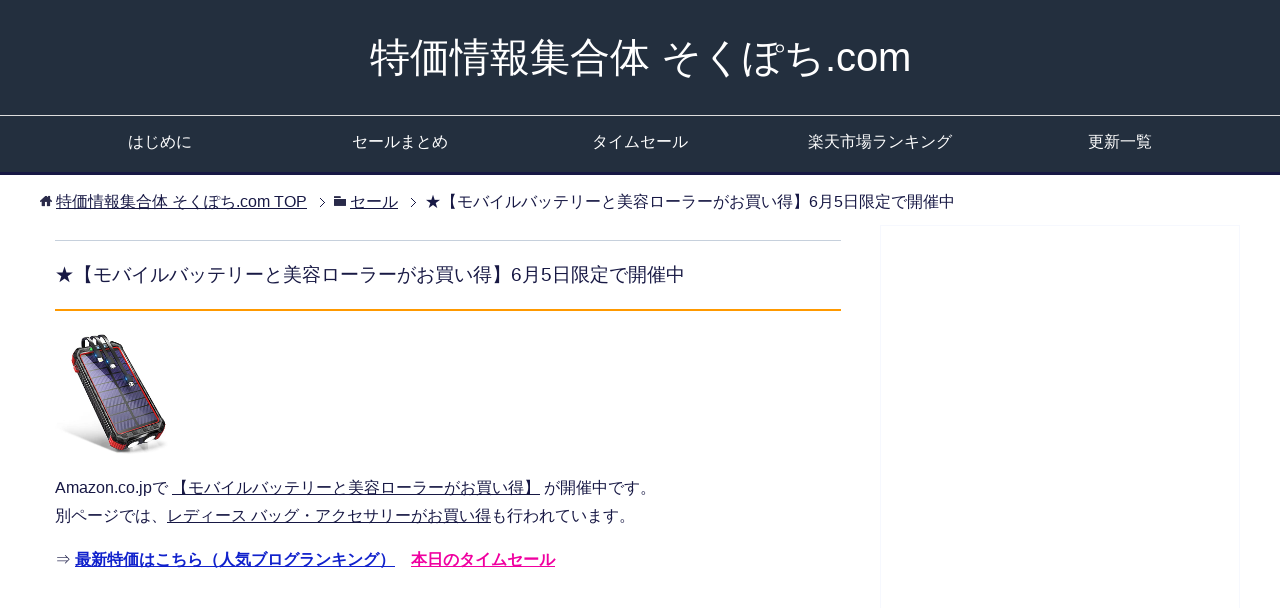

--- FILE ---
content_type: text/html; charset=UTF-8
request_url: https://www.sokupochi.com/sale/313768/
body_size: 13024
content:
<!DOCTYPE html>
<html lang="ja" class="col2">
<head prefix="og: http://ogp.me/ns# fb: http://ogp.me/ns/fb#">


<meta charset="UTF-8">
<meta http-equiv="X-UA-Compatible" content="IE=edge">
<meta name="viewport" content="width=device-width, initial-scale=1.0">
<meta name="keywords" content="モバイルバッテリーと美容ローラーがお買い得">
<meta name="description" content="Amazon.co.jpで 【モバイルバッテリーと美容ローラーがお買い得】 が開催中です。 別ページでは、レディース バッグ・アクセサリーがお買い得も行われています。">
<link rel="canonical" href="https://www.sokupochi.com/sale/313768/" />
	<style>img:is([sizes="auto" i], [sizes^="auto," i]) { contain-intrinsic-size: 3000px 1500px }</style>
	
		<!-- All in One SEO 4.8.9 - aioseo.com -->
		<title>★【モバイルバッテリーと美容ローラーがお買い得】6月5日限定で開催中 - 特価情報集合体 そくぽち.com</title>
	<meta name="robots" content="max-image-preview:large" />
	<meta name="author" content="ゆうすけ"/>
	<meta name="keywords" content="amazon.co.jp" />
	<link rel="canonical" href="https://www.sokupochi.com/sale/313768/" />
	<meta name="generator" content="All in One SEO (AIOSEO) 4.8.9" />
		<script type="application/ld+json" class="aioseo-schema">
			{"@context":"https:\/\/schema.org","@graph":[{"@type":"Article","@id":"https:\/\/www.sokupochi.com\/sale\/313768\/#article","name":"\u2605\u3010\u30e2\u30d0\u30a4\u30eb\u30d0\u30c3\u30c6\u30ea\u30fc\u3068\u7f8e\u5bb9\u30ed\u30fc\u30e9\u30fc\u304c\u304a\u8cb7\u3044\u5f97\u30116\u67085\u65e5\u9650\u5b9a\u3067\u958b\u50ac\u4e2d - \u7279\u4fa1\u60c5\u5831\u96c6\u5408\u4f53 \u305d\u304f\u307d\u3061.com","headline":"\u2605\u3010\u30e2\u30d0\u30a4\u30eb\u30d0\u30c3\u30c6\u30ea\u30fc\u3068\u7f8e\u5bb9\u30ed\u30fc\u30e9\u30fc\u304c\u304a\u8cb7\u3044\u5f97\u30116\u67085\u65e5\u9650\u5b9a\u3067\u958b\u50ac\u4e2d","author":{"@id":"https:\/\/www.sokupochi.com\/author\/siteadmin\/#author"},"publisher":{"@id":"https:\/\/www.sokupochi.com\/#organization"},"image":{"@type":"ImageObject","url":"https:\/\/www.sokupochi.com\/wp-content\/uploads\/2021\/06\/210605a4.jpg","@id":"https:\/\/www.sokupochi.com\/sale\/313768\/#articleImage","width":500,"height":500},"datePublished":"2021-06-05T08:36:21+09:00","dateModified":"2021-06-05T08:36:21+09:00","inLanguage":"ja","mainEntityOfPage":{"@id":"https:\/\/www.sokupochi.com\/sale\/313768\/#webpage"},"isPartOf":{"@id":"https:\/\/www.sokupochi.com\/sale\/313768\/#webpage"},"articleSection":"\u30bb\u30fc\u30eb, Amazon.co.jp"},{"@type":"BreadcrumbList","@id":"https:\/\/www.sokupochi.com\/sale\/313768\/#breadcrumblist","itemListElement":[{"@type":"ListItem","@id":"https:\/\/www.sokupochi.com#listItem","position":1,"name":"Home","item":"https:\/\/www.sokupochi.com","nextItem":{"@type":"ListItem","@id":"https:\/\/www.sokupochi.com\/category\/sale\/#listItem","name":"\u30bb\u30fc\u30eb"}},{"@type":"ListItem","@id":"https:\/\/www.sokupochi.com\/category\/sale\/#listItem","position":2,"name":"\u30bb\u30fc\u30eb","item":"https:\/\/www.sokupochi.com\/category\/sale\/","nextItem":{"@type":"ListItem","@id":"https:\/\/www.sokupochi.com\/sale\/313768\/#listItem","name":"\u2605\u3010\u30e2\u30d0\u30a4\u30eb\u30d0\u30c3\u30c6\u30ea\u30fc\u3068\u7f8e\u5bb9\u30ed\u30fc\u30e9\u30fc\u304c\u304a\u8cb7\u3044\u5f97\u30116\u67085\u65e5\u9650\u5b9a\u3067\u958b\u50ac\u4e2d"},"previousItem":{"@type":"ListItem","@id":"https:\/\/www.sokupochi.com#listItem","name":"Home"}},{"@type":"ListItem","@id":"https:\/\/www.sokupochi.com\/sale\/313768\/#listItem","position":3,"name":"\u2605\u3010\u30e2\u30d0\u30a4\u30eb\u30d0\u30c3\u30c6\u30ea\u30fc\u3068\u7f8e\u5bb9\u30ed\u30fc\u30e9\u30fc\u304c\u304a\u8cb7\u3044\u5f97\u30116\u67085\u65e5\u9650\u5b9a\u3067\u958b\u50ac\u4e2d","previousItem":{"@type":"ListItem","@id":"https:\/\/www.sokupochi.com\/category\/sale\/#listItem","name":"\u30bb\u30fc\u30eb"}}]},{"@type":"Organization","@id":"https:\/\/www.sokupochi.com\/#organization","name":"\u7279\u4fa1\u60c5\u5831\u96c6\u5408\u4f53 \u305d\u304f\u307d\u3061.com","description":"\u4fa1\u683c\u6bd4\u8f03\u30b5\u30a4\u30c8\u5e95\u5024\u3088\u308a\u3082\u304a\u8cb7\u3044\u5f97\u306a\u7279\u4fa1\u60c5\u5831\u3092\u591a\u6570\u7d39\u4ecb\u3057\u3066\u3044\u307e\u3059\u3002","url":"https:\/\/www.sokupochi.com\/"},{"@type":"Person","@id":"https:\/\/www.sokupochi.com\/author\/siteadmin\/#author","url":"https:\/\/www.sokupochi.com\/author\/siteadmin\/","name":"\u3086\u3046\u3059\u3051"},{"@type":"WebPage","@id":"https:\/\/www.sokupochi.com\/sale\/313768\/#webpage","url":"https:\/\/www.sokupochi.com\/sale\/313768\/","name":"\u2605\u3010\u30e2\u30d0\u30a4\u30eb\u30d0\u30c3\u30c6\u30ea\u30fc\u3068\u7f8e\u5bb9\u30ed\u30fc\u30e9\u30fc\u304c\u304a\u8cb7\u3044\u5f97\u30116\u67085\u65e5\u9650\u5b9a\u3067\u958b\u50ac\u4e2d - \u7279\u4fa1\u60c5\u5831\u96c6\u5408\u4f53 \u305d\u304f\u307d\u3061.com","inLanguage":"ja","isPartOf":{"@id":"https:\/\/www.sokupochi.com\/#website"},"breadcrumb":{"@id":"https:\/\/www.sokupochi.com\/sale\/313768\/#breadcrumblist"},"author":{"@id":"https:\/\/www.sokupochi.com\/author\/siteadmin\/#author"},"creator":{"@id":"https:\/\/www.sokupochi.com\/author\/siteadmin\/#author"},"datePublished":"2021-06-05T08:36:21+09:00","dateModified":"2021-06-05T08:36:21+09:00"},{"@type":"WebSite","@id":"https:\/\/www.sokupochi.com\/#website","url":"https:\/\/www.sokupochi.com\/","name":"\u7279\u4fa1\u60c5\u5831\u96c6\u5408\u4f53 \u305d\u304f\u307d\u3061.com","description":"\u4fa1\u683c\u6bd4\u8f03\u30b5\u30a4\u30c8\u5e95\u5024\u3088\u308a\u3082\u304a\u8cb7\u3044\u5f97\u306a\u7279\u4fa1\u60c5\u5831\u3092\u591a\u6570\u7d39\u4ecb\u3057\u3066\u3044\u307e\u3059\u3002","inLanguage":"ja","publisher":{"@id":"https:\/\/www.sokupochi.com\/#organization"}}]}
		</script>
		<!-- All in One SEO -->

<link rel="alternate" type="application/rss+xml" title="特価情報集合体 そくぽち.com &raquo; フィード" href="https://www.sokupochi.com/feed/" />
<link rel="alternate" type="application/rss+xml" title="特価情報集合体 そくぽち.com &raquo; コメントフィード" href="https://www.sokupochi.com/comments/feed/" />
<link rel="alternate" type="application/rss+xml" title="特価情報集合体 そくぽち.com &raquo; ★【モバイルバッテリーと美容ローラーがお買い得】6月5日限定で開催中 のコメントのフィード" href="https://www.sokupochi.com/sale/313768/feed/" />
<script type="text/javascript">
/* <![CDATA[ */
window._wpemojiSettings = {"baseUrl":"https:\/\/s.w.org\/images\/core\/emoji\/16.0.1\/72x72\/","ext":".png","svgUrl":"https:\/\/s.w.org\/images\/core\/emoji\/16.0.1\/svg\/","svgExt":".svg","source":{"concatemoji":"https:\/\/www.sokupochi.com\/wp-includes\/js\/wp-emoji-release.min.js?ver=6.8.3"}};
/*! This file is auto-generated */
!function(s,n){var o,i,e;function c(e){try{var t={supportTests:e,timestamp:(new Date).valueOf()};sessionStorage.setItem(o,JSON.stringify(t))}catch(e){}}function p(e,t,n){e.clearRect(0,0,e.canvas.width,e.canvas.height),e.fillText(t,0,0);var t=new Uint32Array(e.getImageData(0,0,e.canvas.width,e.canvas.height).data),a=(e.clearRect(0,0,e.canvas.width,e.canvas.height),e.fillText(n,0,0),new Uint32Array(e.getImageData(0,0,e.canvas.width,e.canvas.height).data));return t.every(function(e,t){return e===a[t]})}function u(e,t){e.clearRect(0,0,e.canvas.width,e.canvas.height),e.fillText(t,0,0);for(var n=e.getImageData(16,16,1,1),a=0;a<n.data.length;a++)if(0!==n.data[a])return!1;return!0}function f(e,t,n,a){switch(t){case"flag":return n(e,"\ud83c\udff3\ufe0f\u200d\u26a7\ufe0f","\ud83c\udff3\ufe0f\u200b\u26a7\ufe0f")?!1:!n(e,"\ud83c\udde8\ud83c\uddf6","\ud83c\udde8\u200b\ud83c\uddf6")&&!n(e,"\ud83c\udff4\udb40\udc67\udb40\udc62\udb40\udc65\udb40\udc6e\udb40\udc67\udb40\udc7f","\ud83c\udff4\u200b\udb40\udc67\u200b\udb40\udc62\u200b\udb40\udc65\u200b\udb40\udc6e\u200b\udb40\udc67\u200b\udb40\udc7f");case"emoji":return!a(e,"\ud83e\udedf")}return!1}function g(e,t,n,a){var r="undefined"!=typeof WorkerGlobalScope&&self instanceof WorkerGlobalScope?new OffscreenCanvas(300,150):s.createElement("canvas"),o=r.getContext("2d",{willReadFrequently:!0}),i=(o.textBaseline="top",o.font="600 32px Arial",{});return e.forEach(function(e){i[e]=t(o,e,n,a)}),i}function t(e){var t=s.createElement("script");t.src=e,t.defer=!0,s.head.appendChild(t)}"undefined"!=typeof Promise&&(o="wpEmojiSettingsSupports",i=["flag","emoji"],n.supports={everything:!0,everythingExceptFlag:!0},e=new Promise(function(e){s.addEventListener("DOMContentLoaded",e,{once:!0})}),new Promise(function(t){var n=function(){try{var e=JSON.parse(sessionStorage.getItem(o));if("object"==typeof e&&"number"==typeof e.timestamp&&(new Date).valueOf()<e.timestamp+604800&&"object"==typeof e.supportTests)return e.supportTests}catch(e){}return null}();if(!n){if("undefined"!=typeof Worker&&"undefined"!=typeof OffscreenCanvas&&"undefined"!=typeof URL&&URL.createObjectURL&&"undefined"!=typeof Blob)try{var e="postMessage("+g.toString()+"("+[JSON.stringify(i),f.toString(),p.toString(),u.toString()].join(",")+"));",a=new Blob([e],{type:"text/javascript"}),r=new Worker(URL.createObjectURL(a),{name:"wpTestEmojiSupports"});return void(r.onmessage=function(e){c(n=e.data),r.terminate(),t(n)})}catch(e){}c(n=g(i,f,p,u))}t(n)}).then(function(e){for(var t in e)n.supports[t]=e[t],n.supports.everything=n.supports.everything&&n.supports[t],"flag"!==t&&(n.supports.everythingExceptFlag=n.supports.everythingExceptFlag&&n.supports[t]);n.supports.everythingExceptFlag=n.supports.everythingExceptFlag&&!n.supports.flag,n.DOMReady=!1,n.readyCallback=function(){n.DOMReady=!0}}).then(function(){return e}).then(function(){var e;n.supports.everything||(n.readyCallback(),(e=n.source||{}).concatemoji?t(e.concatemoji):e.wpemoji&&e.twemoji&&(t(e.twemoji),t(e.wpemoji)))}))}((window,document),window._wpemojiSettings);
/* ]]> */
</script>
<link rel='stylesheet' id='colorbox-theme1-css' href='https://www.sokupochi.com/wp-content/plugins/jquery-colorbox/themes/theme1/colorbox.css?ver=4.6.2' type='text/css' media='screen' />
<style id='wp-emoji-styles-inline-css' type='text/css'>

	img.wp-smiley, img.emoji {
		display: inline !important;
		border: none !important;
		box-shadow: none !important;
		height: 1em !important;
		width: 1em !important;
		margin: 0 0.07em !important;
		vertical-align: -0.1em !important;
		background: none !important;
		padding: 0 !important;
	}
</style>
<link rel='stylesheet' id='wp-block-library-css' href='https://www.sokupochi.com/wp-includes/css/dist/block-library/style.min.css?ver=6.8.3' type='text/css' media='all' />
<style id='classic-theme-styles-inline-css' type='text/css'>
/*! This file is auto-generated */
.wp-block-button__link{color:#fff;background-color:#32373c;border-radius:9999px;box-shadow:none;text-decoration:none;padding:calc(.667em + 2px) calc(1.333em + 2px);font-size:1.125em}.wp-block-file__button{background:#32373c;color:#fff;text-decoration:none}
</style>
<style id='global-styles-inline-css' type='text/css'>
:root{--wp--preset--aspect-ratio--square: 1;--wp--preset--aspect-ratio--4-3: 4/3;--wp--preset--aspect-ratio--3-4: 3/4;--wp--preset--aspect-ratio--3-2: 3/2;--wp--preset--aspect-ratio--2-3: 2/3;--wp--preset--aspect-ratio--16-9: 16/9;--wp--preset--aspect-ratio--9-16: 9/16;--wp--preset--color--black: #000000;--wp--preset--color--cyan-bluish-gray: #abb8c3;--wp--preset--color--white: #ffffff;--wp--preset--color--pale-pink: #f78da7;--wp--preset--color--vivid-red: #cf2e2e;--wp--preset--color--luminous-vivid-orange: #ff6900;--wp--preset--color--luminous-vivid-amber: #fcb900;--wp--preset--color--light-green-cyan: #7bdcb5;--wp--preset--color--vivid-green-cyan: #00d084;--wp--preset--color--pale-cyan-blue: #8ed1fc;--wp--preset--color--vivid-cyan-blue: #0693e3;--wp--preset--color--vivid-purple: #9b51e0;--wp--preset--gradient--vivid-cyan-blue-to-vivid-purple: linear-gradient(135deg,rgba(6,147,227,1) 0%,rgb(155,81,224) 100%);--wp--preset--gradient--light-green-cyan-to-vivid-green-cyan: linear-gradient(135deg,rgb(122,220,180) 0%,rgb(0,208,130) 100%);--wp--preset--gradient--luminous-vivid-amber-to-luminous-vivid-orange: linear-gradient(135deg,rgba(252,185,0,1) 0%,rgba(255,105,0,1) 100%);--wp--preset--gradient--luminous-vivid-orange-to-vivid-red: linear-gradient(135deg,rgba(255,105,0,1) 0%,rgb(207,46,46) 100%);--wp--preset--gradient--very-light-gray-to-cyan-bluish-gray: linear-gradient(135deg,rgb(238,238,238) 0%,rgb(169,184,195) 100%);--wp--preset--gradient--cool-to-warm-spectrum: linear-gradient(135deg,rgb(74,234,220) 0%,rgb(151,120,209) 20%,rgb(207,42,186) 40%,rgb(238,44,130) 60%,rgb(251,105,98) 80%,rgb(254,248,76) 100%);--wp--preset--gradient--blush-light-purple: linear-gradient(135deg,rgb(255,206,236) 0%,rgb(152,150,240) 100%);--wp--preset--gradient--blush-bordeaux: linear-gradient(135deg,rgb(254,205,165) 0%,rgb(254,45,45) 50%,rgb(107,0,62) 100%);--wp--preset--gradient--luminous-dusk: linear-gradient(135deg,rgb(255,203,112) 0%,rgb(199,81,192) 50%,rgb(65,88,208) 100%);--wp--preset--gradient--pale-ocean: linear-gradient(135deg,rgb(255,245,203) 0%,rgb(182,227,212) 50%,rgb(51,167,181) 100%);--wp--preset--gradient--electric-grass: linear-gradient(135deg,rgb(202,248,128) 0%,rgb(113,206,126) 100%);--wp--preset--gradient--midnight: linear-gradient(135deg,rgb(2,3,129) 0%,rgb(40,116,252) 100%);--wp--preset--font-size--small: 13px;--wp--preset--font-size--medium: 20px;--wp--preset--font-size--large: 36px;--wp--preset--font-size--x-large: 42px;--wp--preset--spacing--20: 0.44rem;--wp--preset--spacing--30: 0.67rem;--wp--preset--spacing--40: 1rem;--wp--preset--spacing--50: 1.5rem;--wp--preset--spacing--60: 2.25rem;--wp--preset--spacing--70: 3.38rem;--wp--preset--spacing--80: 5.06rem;--wp--preset--shadow--natural: 6px 6px 9px rgba(0, 0, 0, 0.2);--wp--preset--shadow--deep: 12px 12px 50px rgba(0, 0, 0, 0.4);--wp--preset--shadow--sharp: 6px 6px 0px rgba(0, 0, 0, 0.2);--wp--preset--shadow--outlined: 6px 6px 0px -3px rgba(255, 255, 255, 1), 6px 6px rgba(0, 0, 0, 1);--wp--preset--shadow--crisp: 6px 6px 0px rgba(0, 0, 0, 1);}:where(.is-layout-flex){gap: 0.5em;}:where(.is-layout-grid){gap: 0.5em;}body .is-layout-flex{display: flex;}.is-layout-flex{flex-wrap: wrap;align-items: center;}.is-layout-flex > :is(*, div){margin: 0;}body .is-layout-grid{display: grid;}.is-layout-grid > :is(*, div){margin: 0;}:where(.wp-block-columns.is-layout-flex){gap: 2em;}:where(.wp-block-columns.is-layout-grid){gap: 2em;}:where(.wp-block-post-template.is-layout-flex){gap: 1.25em;}:where(.wp-block-post-template.is-layout-grid){gap: 1.25em;}.has-black-color{color: var(--wp--preset--color--black) !important;}.has-cyan-bluish-gray-color{color: var(--wp--preset--color--cyan-bluish-gray) !important;}.has-white-color{color: var(--wp--preset--color--white) !important;}.has-pale-pink-color{color: var(--wp--preset--color--pale-pink) !important;}.has-vivid-red-color{color: var(--wp--preset--color--vivid-red) !important;}.has-luminous-vivid-orange-color{color: var(--wp--preset--color--luminous-vivid-orange) !important;}.has-luminous-vivid-amber-color{color: var(--wp--preset--color--luminous-vivid-amber) !important;}.has-light-green-cyan-color{color: var(--wp--preset--color--light-green-cyan) !important;}.has-vivid-green-cyan-color{color: var(--wp--preset--color--vivid-green-cyan) !important;}.has-pale-cyan-blue-color{color: var(--wp--preset--color--pale-cyan-blue) !important;}.has-vivid-cyan-blue-color{color: var(--wp--preset--color--vivid-cyan-blue) !important;}.has-vivid-purple-color{color: var(--wp--preset--color--vivid-purple) !important;}.has-black-background-color{background-color: var(--wp--preset--color--black) !important;}.has-cyan-bluish-gray-background-color{background-color: var(--wp--preset--color--cyan-bluish-gray) !important;}.has-white-background-color{background-color: var(--wp--preset--color--white) !important;}.has-pale-pink-background-color{background-color: var(--wp--preset--color--pale-pink) !important;}.has-vivid-red-background-color{background-color: var(--wp--preset--color--vivid-red) !important;}.has-luminous-vivid-orange-background-color{background-color: var(--wp--preset--color--luminous-vivid-orange) !important;}.has-luminous-vivid-amber-background-color{background-color: var(--wp--preset--color--luminous-vivid-amber) !important;}.has-light-green-cyan-background-color{background-color: var(--wp--preset--color--light-green-cyan) !important;}.has-vivid-green-cyan-background-color{background-color: var(--wp--preset--color--vivid-green-cyan) !important;}.has-pale-cyan-blue-background-color{background-color: var(--wp--preset--color--pale-cyan-blue) !important;}.has-vivid-cyan-blue-background-color{background-color: var(--wp--preset--color--vivid-cyan-blue) !important;}.has-vivid-purple-background-color{background-color: var(--wp--preset--color--vivid-purple) !important;}.has-black-border-color{border-color: var(--wp--preset--color--black) !important;}.has-cyan-bluish-gray-border-color{border-color: var(--wp--preset--color--cyan-bluish-gray) !important;}.has-white-border-color{border-color: var(--wp--preset--color--white) !important;}.has-pale-pink-border-color{border-color: var(--wp--preset--color--pale-pink) !important;}.has-vivid-red-border-color{border-color: var(--wp--preset--color--vivid-red) !important;}.has-luminous-vivid-orange-border-color{border-color: var(--wp--preset--color--luminous-vivid-orange) !important;}.has-luminous-vivid-amber-border-color{border-color: var(--wp--preset--color--luminous-vivid-amber) !important;}.has-light-green-cyan-border-color{border-color: var(--wp--preset--color--light-green-cyan) !important;}.has-vivid-green-cyan-border-color{border-color: var(--wp--preset--color--vivid-green-cyan) !important;}.has-pale-cyan-blue-border-color{border-color: var(--wp--preset--color--pale-cyan-blue) !important;}.has-vivid-cyan-blue-border-color{border-color: var(--wp--preset--color--vivid-cyan-blue) !important;}.has-vivid-purple-border-color{border-color: var(--wp--preset--color--vivid-purple) !important;}.has-vivid-cyan-blue-to-vivid-purple-gradient-background{background: var(--wp--preset--gradient--vivid-cyan-blue-to-vivid-purple) !important;}.has-light-green-cyan-to-vivid-green-cyan-gradient-background{background: var(--wp--preset--gradient--light-green-cyan-to-vivid-green-cyan) !important;}.has-luminous-vivid-amber-to-luminous-vivid-orange-gradient-background{background: var(--wp--preset--gradient--luminous-vivid-amber-to-luminous-vivid-orange) !important;}.has-luminous-vivid-orange-to-vivid-red-gradient-background{background: var(--wp--preset--gradient--luminous-vivid-orange-to-vivid-red) !important;}.has-very-light-gray-to-cyan-bluish-gray-gradient-background{background: var(--wp--preset--gradient--very-light-gray-to-cyan-bluish-gray) !important;}.has-cool-to-warm-spectrum-gradient-background{background: var(--wp--preset--gradient--cool-to-warm-spectrum) !important;}.has-blush-light-purple-gradient-background{background: var(--wp--preset--gradient--blush-light-purple) !important;}.has-blush-bordeaux-gradient-background{background: var(--wp--preset--gradient--blush-bordeaux) !important;}.has-luminous-dusk-gradient-background{background: var(--wp--preset--gradient--luminous-dusk) !important;}.has-pale-ocean-gradient-background{background: var(--wp--preset--gradient--pale-ocean) !important;}.has-electric-grass-gradient-background{background: var(--wp--preset--gradient--electric-grass) !important;}.has-midnight-gradient-background{background: var(--wp--preset--gradient--midnight) !important;}.has-small-font-size{font-size: var(--wp--preset--font-size--small) !important;}.has-medium-font-size{font-size: var(--wp--preset--font-size--medium) !important;}.has-large-font-size{font-size: var(--wp--preset--font-size--large) !important;}.has-x-large-font-size{font-size: var(--wp--preset--font-size--x-large) !important;}
:where(.wp-block-post-template.is-layout-flex){gap: 1.25em;}:where(.wp-block-post-template.is-layout-grid){gap: 1.25em;}
:where(.wp-block-columns.is-layout-flex){gap: 2em;}:where(.wp-block-columns.is-layout-grid){gap: 2em;}
:root :where(.wp-block-pullquote){font-size: 1.5em;line-height: 1.6;}
</style>
<link rel='stylesheet' id='contact-form-7-css' href='https://www.sokupochi.com/wp-content/plugins/contact-form-7/includes/css/styles.css?ver=6.1.3' type='text/css' media='all' />
<link rel='stylesheet' id='rss-antenna-style-css' href='https://www.sokupochi.com/wp-content/plugins/rss-antenna/rss-antenna.css?ver=2.2.0' type='text/css' media='all' />
<link rel='stylesheet' id='toc-screen-css' href='https://www.sokupochi.com/wp-content/plugins/table-of-contents-plus/screen.min.css?ver=2411.1' type='text/css' media='all' />
<link rel='stylesheet' id='keni_base-css' href='https://www.sokupochi.com/wp-content/themes/sokupochi3/base.css?ver=6.8.3' type='text/css' media='all' />
<link rel='stylesheet' id='keni_rwd-css' href='https://www.sokupochi.com/wp-content/themes/sokupochi3/rwd.css?ver=6.8.3' type='text/css' media='all' />
<link rel='stylesheet' id='wp-pagenavi-css' href='https://www.sokupochi.com/wp-content/plugins/wp-pagenavi/pagenavi-css.css?ver=2.70' type='text/css' media='all' />
<link rel='stylesheet' id='tablepress-default-css' href='https://www.sokupochi.com/wp-content/tablepress-combined.min.css?ver=16' type='text/css' media='all' />
<script type="text/javascript" src="https://www.sokupochi.com/wp-includes/js/jquery/jquery.min.js?ver=3.7.1" id="jquery-core-js"></script>
<script type="text/javascript" src="https://www.sokupochi.com/wp-includes/js/jquery/jquery-migrate.min.js?ver=3.4.1" id="jquery-migrate-js"></script>
<script type="text/javascript" id="colorbox-js-extra">
/* <![CDATA[ */
var jQueryColorboxSettingsArray = {"jQueryColorboxVersion":"4.6.2","colorboxInline":"false","colorboxIframe":"false","colorboxGroupId":"","colorboxTitle":"","colorboxWidth":"false","colorboxHeight":"false","colorboxMaxWidth":"false","colorboxMaxHeight":"false","colorboxSlideshow":"true","colorboxSlideshowAuto":"false","colorboxScalePhotos":"false","colorboxPreloading":"false","colorboxOverlayClose":"true","colorboxLoop":"true","colorboxEscKey":"true","colorboxArrowKey":"true","colorboxScrolling":"true","colorboxOpacity":"0.85","colorboxTransition":"fade","colorboxSpeed":"350","colorboxSlideshowSpeed":"2500","colorboxClose":"close","colorboxNext":"next","colorboxPrevious":"previous","colorboxSlideshowStart":"start slideshow","colorboxSlideshowStop":"stop slideshow","colorboxCurrent":"{current} of {total} images","colorboxXhrError":"This content failed to load.","colorboxImgError":"This image failed to load.","colorboxImageMaxWidth":"false","colorboxImageMaxHeight":"false","colorboxImageHeight":"false","colorboxImageWidth":"false","colorboxLinkHeight":"false","colorboxLinkWidth":"false","colorboxInitialHeight":"100","colorboxInitialWidth":"300","autoColorboxJavaScript":"","autoHideFlash":"","autoColorbox":"true","autoColorboxGalleries":"","addZoomOverlay":"","useGoogleJQuery":"","colorboxAddClassToLinks":""};
/* ]]> */
</script>
<script type="text/javascript" src="https://www.sokupochi.com/wp-content/plugins/jquery-colorbox/js/jquery.colorbox-min.js?ver=1.4.33" id="colorbox-js"></script>
<script type="text/javascript" src="https://www.sokupochi.com/wp-content/plugins/jquery-colorbox/js/jquery-colorbox-wrapper-min.js?ver=4.6.2" id="colorbox-wrapper-js"></script>
<link rel="https://api.w.org/" href="https://www.sokupochi.com/wp-json/" /><link rel="alternate" title="JSON" type="application/json" href="https://www.sokupochi.com/wp-json/wp/v2/posts/313768" /><link rel="EditURI" type="application/rsd+xml" title="RSD" href="https://www.sokupochi.com/xmlrpc.php?rsd" />
<meta name="generator" content="WordPress 6.8.3" />
<link rel='shortlink' href='https://www.sokupochi.com/?p=313768' />
<link rel="alternate" title="oEmbed (JSON)" type="application/json+oembed" href="https://www.sokupochi.com/wp-json/oembed/1.0/embed?url=https%3A%2F%2Fwww.sokupochi.com%2Fsale%2F313768%2F" />
<link rel="alternate" title="oEmbed (XML)" type="text/xml+oembed" href="https://www.sokupochi.com/wp-json/oembed/1.0/embed?url=https%3A%2F%2Fwww.sokupochi.com%2Fsale%2F313768%2F&#038;format=xml" />
<script type="text/javascript" language="javascript">
    var vc_pid = "885448517";
</script><script type="text/javascript" src="//aml.valuecommerce.com/vcdal.js" async></script>
<style data-context="foundation-flickity-css">/*! Flickity v2.0.2
http://flickity.metafizzy.co
---------------------------------------------- */.flickity-enabled{position:relative}.flickity-enabled:focus{outline:0}.flickity-viewport{overflow:hidden;position:relative;height:100%}.flickity-slider{position:absolute;width:100%;height:100%}.flickity-enabled.is-draggable{-webkit-tap-highlight-color:transparent;tap-highlight-color:transparent;-webkit-user-select:none;-moz-user-select:none;-ms-user-select:none;user-select:none}.flickity-enabled.is-draggable .flickity-viewport{cursor:move;cursor:-webkit-grab;cursor:grab}.flickity-enabled.is-draggable .flickity-viewport.is-pointer-down{cursor:-webkit-grabbing;cursor:grabbing}.flickity-prev-next-button{position:absolute;top:50%;width:44px;height:44px;border:none;border-radius:50%;background:#fff;background:hsla(0,0%,100%,.75);cursor:pointer;-webkit-transform:translateY(-50%);transform:translateY(-50%)}.flickity-prev-next-button:hover{background:#fff}.flickity-prev-next-button:focus{outline:0;box-shadow:0 0 0 5px #09f}.flickity-prev-next-button:active{opacity:.6}.flickity-prev-next-button.previous{left:10px}.flickity-prev-next-button.next{right:10px}.flickity-rtl .flickity-prev-next-button.previous{left:auto;right:10px}.flickity-rtl .flickity-prev-next-button.next{right:auto;left:10px}.flickity-prev-next-button:disabled{opacity:.3;cursor:auto}.flickity-prev-next-button svg{position:absolute;left:20%;top:20%;width:60%;height:60%}.flickity-prev-next-button .arrow{fill:#333}.flickity-page-dots{position:absolute;width:100%;bottom:-25px;padding:0;margin:0;list-style:none;text-align:center;line-height:1}.flickity-rtl .flickity-page-dots{direction:rtl}.flickity-page-dots .dot{display:inline-block;width:10px;height:10px;margin:0 8px;background:#333;border-radius:50%;opacity:.25;cursor:pointer}.flickity-page-dots .dot.is-selected{opacity:1}</style>
<!-- BEGIN: WP Social Bookmarking Light HEAD --><script>
    (function (d, s, id) {
        var js, fjs = d.getElementsByTagName(s)[0];
        if (d.getElementById(id)) return;
        js = d.createElement(s);
        js.id = id;
        js.src = "//connect.facebook.net/ja_JP/sdk.js#xfbml=1&version=v2.7";
        fjs.parentNode.insertBefore(js, fjs);
    }(document, 'script', 'facebook-jssdk'));
</script>
<style type="text/css">.wp_social_bookmarking_light{
    border: 0 !important;
    padding: 0 !important;
    margin: -10px 0px 15px!important;
}
.wp_social_bookmarking_light div{
    float: right !important;
    border: 0 !important;
    padding: 0 !important;
    margin: 0 5px 0px 0 !important;
    height: 23px !important;
    text-indent: 0 !important;
}
.wp_social_bookmarking_light img{
    border: 0 !important;
    padding: 0;
    margin: 0;
    vertical-align: top !important;
}
.wp_social_bookmarking_light_clear{
    clear: both !important;
}
.wsbl_twitter{
    width: 100px;
}
</style>
<!-- END: WP Social Bookmarking Light HEAD -->
<link rel="icon" href="https://www.sokupochi.com/wp-content/uploads/2017/03/cropped-mouse-32x32.png" sizes="32x32" />
<link rel="icon" href="https://www.sokupochi.com/wp-content/uploads/2017/03/cropped-mouse-192x192.png" sizes="192x192" />
<link rel="apple-touch-icon" href="https://www.sokupochi.com/wp-content/uploads/2017/03/cropped-mouse-180x180.png" />
<meta name="msapplication-TileImage" content="https://www.sokupochi.com/wp-content/uploads/2017/03/cropped-mouse-270x270.png" />
<style>.ios7.web-app-mode.has-fixed header{ background-color: rgba(22,112,191,.88);}</style><!--[if lt IE 9]><script src="https://www.sokupochi.com/wp-content/themes/sokupochi3/js/html5.js"></script><![endif]-->


</head>
	<body data-rsssl=1 class="wp-singular post-template-default single single-post postid-313768 single-format-standard wp-theme-sokupochi3">
	
	<div class="container">
		<header id="top" class="site-header ">	
		<div class="site-header-in">
			<div class="site-header-conts">
				<p class="site-title"><a href="https://www.sokupochi.com" data-wpel-link="internal">特価情報集合体 そくぽち.com</a></p>
			</div>
		</div>
		<!--▼グローバルナビ-->
		<nav class="global-nav">
			<div class="global-nav-in">
				<div class="global-nav-panel"><span class="btn-global-nav icon-gn-menu">メニュー</span></div>
				<ul id="menu">
				<li class="menu-item menu-item-type-post_type menu-item-object-page menu-item-283685"><a href="https://www.sokupochi.com/information/" data-wpel-link="internal">はじめに</a></li>
<li class="menu-item menu-item-type-post_type menu-item-object-page menu-item-283684"><a href="https://www.sokupochi.com/sale-matome" data-wpel-link="internal">セールまとめ</a></li>
<li class="menu-item menu-item-type-custom menu-item-object-custom menu-item-283689"><a href="https://www.amazon.co.jp/b?node=8514009051" data-wpel-link="external" target="_blank" rel="nofollow external noopener noreferrer">タイムセール</a></li>
<li class="menu-item menu-item-type-custom menu-item-object-custom menu-item-283686"><a href="https://hb.afl.rakuten.co.jp/hgc/0ceff441.bb3e12e2.0ceff442.46644b8a/?pc=https%3A%2F%2Franking.rakuten.co.jp%2F" data-wpel-link="external" target="_blank" rel="nofollow external noopener noreferrer">楽天市場ランキング</a></li>
<li class="menu-item menu-item-type-post_type menu-item-object-page menu-item-283688"><a href="https://www.sokupochi.com/news/" data-wpel-link="internal">更新一覧</a></li>
				</ul>
			</div>
		</nav>
		<!--▲グローバルナビ-->
		</header>
<!--▲サイトヘッダー-->
<div class="main-body">
<div class="main-body-in">

<nav class="breadcrumbs">
<ol class="breadcrumbs-in" itemscope itemtype="http://schema.org/BreadcrumbList">
<li class="bcl-first" itemprop="itemListElement" itemscope itemtype="http://schema.org/ListItem">
	<a itemprop="item" href="https://www.sokupochi.com" data-wpel-link="internal"><span itemprop="name">特価情報集合体 そくぽち.com</span> TOP</a>
	<meta itemprop="position" content="1" />
</li>
<li itemprop="itemListElement" itemscope itemtype="http://schema.org/ListItem">
	<a itemprop="item" href="https://www.sokupochi.com/category/sale/" data-wpel-link="internal"><span itemprop="name">セール</span></a>
	<meta itemprop="position" content="2" />
</li>
<li class="bcl-last">★【モバイルバッテリーと美容ローラーがお買い得】6月5日限定で開催中</li>
</ol>
</nav>
	
	<!--▼メインコンテンツ-->
	<main>
	<div class="main-conts">

		<!--記事-->
		<article id="post-313768" class="section-wrap post-313768 post type-post status-publish format-standard category-sale tag-amazon-co-jp">
			<div class="section-in">

			<header class="article-header">
				<h1 class="section-title" itemprop="headline">★【モバイルバッテリーと美容ローラーがお買い得】6月5日限定で開催中</h1>
			<div class="article-body">
			<p><a href="https://amzn.to/3fQg99u" data-wpel-link="external" target="_blank" rel="nofollow external noopener noreferrer"><img class="colorbox-313768"  src="https://www.sokupochi.com/wp-content/plugins/lazy-load/images/1x1.trans.gif" data-lazy-src="https://www.sokupochi.com/wp-content/uploads/2021/06/210605a4.jpg" decoding="async" alt width="128"><noscript><img class="colorbox-313768"  decoding="async" src="https://www.sokupochi.com/wp-content/uploads/2021/06/210605a4.jpg" alt="" width="128" /></noscript></a></p>
<p>Amazon.co.jpで <a href="https://amzn.to/3fQg99u" data-wpel-link="external" target="_blank" rel="nofollow external noopener noreferrer">【モバイルバッテリーと美容ローラーがお買い得】</a> が開催中です。<br />
別ページでは、<a href="https://amzn.to/34Sfj5P" data-wpel-link="external" target="_blank" rel="nofollow external noopener noreferrer">レディース バッグ・アクセサリーがお買い得</a>も行われています。</p>

<p>⇒ <a href="https://blog.with2.net/link/?1948652" rel="nofollow" data-wpel-link="exclude"><font color="#1122cc"><b>最新特価はこちら（人気ブログランキング）</b></font></a>　<a href="https://amzn.to/2EIRRhy" target="_blank" rel="nofollow external noopener noreferrer" data-wpel-link="external"><font color="#fuchsia"><b>本日のタイムセール</b></font></a>
<div align="center">
<script async src="//pagead2.googlesyndication.com/pagead/js/adsbygoogle.js"></script>
<!-- soku 336x280 -->
<ins class="adsbygoogle"
     style="display:inline-block;width:336px;height:280px"
     data-ad-client="ca-pub-0969837122572444"
     data-ad-slot="5191202893"></ins>
<script>
(adsbygoogle = window.adsbygoogle || []).push({});
</script>　<script async src="//pagead2.googlesyndication.com/pagead/js/adsbygoogle.js"></script>
<!-- soku 336x280 -->
<ins class="adsbygoogle"
     style="display:inline-block;width:336px;height:280px"
     data-ad-client="ca-pub-0969837122572444"
     data-ad-slot="5191202893"></ins>
<script>
(adsbygoogle = window.adsbygoogle || []).push({});
</script></div>
<div align="left" ><h3>関連記事</h3></div>
<script async src="//pagead2.googlesyndication.com/pagead/js/adsbygoogle.js"></script>
<ins class="adsbygoogle"
     style="display:block"
     data-ad-format="autorelaxed"
     data-ad-client="ca-pub-0969837122572444"
     data-ad-slot="4560604184"></ins>
<script>
     (adsbygoogle = window.adsbygoogle || []).push({});
</script>

</div><!--article-body-->

<div class="al-r">
<p>2021年6月5日 | <a href="https://www.sokupochi.com/sale/313768/#respond" data-wpel-link="internal">No Comments/Trackbacks &#187;</a>| </p>
<p>Category:<a href="https://www.sokupochi.com/category/sale/" rel="category tag" data-wpel-link="internal">セール</a></p>
</div>

						
						<div class="post-tag">
			<p>タグ : <a href="https://www.sokupochi.com/tag/amazon-co-jp/" rel="tag" data-wpel-link="internal">Amazon.co.jp</a></p>
			</div>
						<div class="page-nav-bf cont-nav">
<p class="page-nav-next">「<a href="https://www.sokupochi.com/sale/313771/" rel="next" data-wpel-link="internal">★【最強のPCルームに住もうぜ!キャンペーン 2021 Early Summer】アークで開催中</a>」</p>
<p class="page-nav-prev">「<a href="https://www.sokupochi.com/sale/313765/" rel="prev" data-wpel-link="internal">★【Amazon Essential レディース春夏服がお買い得】6月5日限定で開催中</a>」</p>
			</div>
			
			<section id="comments" class="comments-area">
			
<!-- You can start editing here. -->


			<!-- If comments are open, but there are no comments. -->

	 	<div id="respond" class="comment-respond">
		<h3 id="reply-title" class="comment-reply-title">コメントを残す <small><a rel="nofollow" id="cancel-comment-reply-link" href="/sale/313768/#respond" style="display:none;" data-wpel-link="internal">コメントをキャンセル</a></small></h3><form action="https://www.sokupochi.com/wp-comments-post.php" method="post" id="commentform" class="comment-form"><div class="comment-form-author"><p><label for="author"><small>名前 <span class="required"> (必須) </span></small></label></p><p><input id="author" class="w50" name="author" type="text" value="" size="30" aria-required='true' /></p></div>
<div class="comment-form-email comment-form-mail"><p><label for="email"><small>メールアドレス（公開されません） <span class="required"> (必須) </span></small></label></p> <p><input id="email" class="w50" name="email" type="email" value="" size="30" aria-required='true' /></p></div>
<div class="comment-form-url"><p><label for="url"><small>ウェブサイト</small></label></p><p><input id="url" class="w50" name="url" type="url" value="" size="30" /></p></div>
<p class="comment-form-comment m0-b"><label for="comment"><small>コメント</small></label></p><p><textarea id="comment" name="comment" class="w90" cols="45" rows="8" maxlength="65525" aria-required="true" required="required"></textarea></p><p class="form-submit"><p class="al-c"><button name="submit" type="submit" id="submit" class="submit btn btn-form01" value="コメントを送信"><span>コメント送信</span></button></p> <input type='hidden' name='comment_post_ID' value='313768' id='comment_post_ID' />
<input type='hidden' name='comment_parent' id='comment_parent' value='0' />
</p><p style="display: none;"><input type="hidden" id="akismet_comment_nonce" name="akismet_comment_nonce" value="e0577625e5" /></p><p style="display: none !important;" class="akismet-fields-container" data-prefix="ak_"><label>&#916;<textarea name="ak_hp_textarea" cols="45" rows="8" maxlength="100"></textarea></label><input type="hidden" id="ak_js_1" name="ak_js" value="237"/><script>document.getElementById( "ak_js_1" ).setAttribute( "value", ( new Date() ).getTime() );</script></p></form>	</div><!-- #respond -->
				</section>

			</div><!--section-in-->
		</article><!--記事-->


	</div><!--main-conts-->
	</main>
	<!--▲メインコンテンツ-->

		<!--▼サブコンテンツ-->
	<aside class="sub-conts sidebar">
		<section id="text-201" class="section-wrap widget-conts widget_text"><div class="section-in">			<div class="textwidget"><div align="center"><script async src="//pagead2.googlesyndication.com/pagead/js/adsbygoogle.js"></script>
<!-- 300x600 soku-right -->
<ins class="adsbygoogle"
     style="display:inline-block;width:300px;height:600px"
     data-ad-client="ca-pub-0969837122572444"
     data-ad-slot="4170298096"></ins>
<script>
(adsbygoogle = window.adsbygoogle || []).push({});
</script><br />
<img src="https://sokupochi.com/img/space.gif" alt="" border="0" height="30"/></a><br />
<div><div class="dfad dfad_pos_1 dfad_first" id="_ad_218247"><script type="text/javascript">amzn_assoc_ad_type ="responsive_search_widget"; amzn_assoc_tracking_id ="sokupochi-22"; amzn_assoc_marketplace ="amazon"; amzn_assoc_region ="JP"; amzn_assoc_placement =""; amzn_assoc_search_type = "search_widget";amzn_assoc_width ="300"; amzn_assoc_height ="610"; amzn_assoc_default_search_category ="Baby"; amzn_assoc_default_search_key ="";amzn_assoc_theme ="light"; amzn_assoc_bg_color ="FFFFFF"; </script><script src="//z-fe.amazon-adsystem.com/widgets/q?ServiceVersion=20070822&Operation=GetScript&ID=OneJS&WS=1&Marketplace=JP"></script></div></div></div>
</div>
		</div></section><section id="custom_html-3" class="widget_text section-wrap widget-conts widget_custom_html"><div class="widget_text section-in"><div class="textwidget custom-html-widget"></div></div></section><section id="custom_html-4" class="widget_text section-wrap widget-conts widget_custom_html"><div class="widget_text section-in"><h3 class="section-title">Twitter やってます</h3><div class="textwidget custom-html-widget"><a href="https://twitter.com/sokupochi?ref_src=twsrc%5Etfw" class="twitter-follow-button" data-size="large" data-lang="ja" data-show-count="false" data-wpel-link="external" target="_blank" rel="nofollow external noopener noreferrer">Follow @sokupochi</a><script async src="https://platform.twitter.com/widgets.js" charset="utf-8"></script></div></div></section><section id="text-203" class="section-wrap widget-conts widget_text"><div class="section-in">			<div class="textwidget"><div align="center">
<script async src="//pagead2.googlesyndication.com/pagead/js/adsbygoogle.js"></script>
<!-- soku 300x250 -->
<ins class="adsbygoogle"
     style="display:inline-block;width:300px;height:250px"
     data-ad-client="ca-pub-0969837122572444"
     data-ad-slot="6667936094"></ins>
<script>
(adsbygoogle = window.adsbygoogle || []).push({});
</script><br />
<img src="https://sokupochi.com/img/space.gif" alt="" border="0" height="30"/></a><br />
</div>
</div>
		</div></section><section id="text-220" class="section-wrap widget-conts widget_text"><div class="section-in"><h3 class="section-title">楽天ランキング</h3>			<div class="textwidget"><div align="center">
<script type="text/javascript">rakuten_design="slide";rakuten_affiliateId="0ceff441.bb3e12e2.0ceff442.46644b8a";rakuten_items="ranking";rakuten_genreId="0";rakuten_size="300x250";rakuten_target="_blank";rakuten_theme="gray";rakuten_border="off";rakuten_auto_mode="on";rakuten_genre_title="off";rakuten_recommend="on";rakuten_ts="1507572780374";</script><script type="text/javascript" src="https://xml.affiliate.rakuten.co.jp/widget/js/rakuten_widget.js"></script><br />
<img src="https://sokupochi.com/img/space.gif" alt="" border="0" height="30"/></a><br /></div>
		</div></section><section id="text-214" class="section-wrap widget-conts widget_text"><div class="section-in"><h3 class="section-title">オススメコーナー</h3>			<div class="textwidget"><div align="center">
<a href="https://linksynergy.jrs5.com/deeplink?id=Afq2N5vgJIw&amp;mid=37823&amp;murl=http%3A%2F%2Fshop.hikaritv.net%2Fshopping%2Fstatic%2Fs_1603_uresuji%2Fdata%2Findex.html" data-wpel-link="external" target="_blank" rel="nofollow external noopener noreferrer"><img alt="icon" border="0" src="https://shop.hikaritv.net/contents/include/top_recommend/image/sqcate_160421uresuji.jpg" width="300"></a><img alt="icon" width="1" height="1" src="https://ad.linksynergy.com/fs-bin/show?id=Afq2N5vgJIw&bids=280126.1&type=10"><br />
<img src="https://sokupochi.com/img/space.gif" alt="" border="0" height="30"/></a><br />
<a href="https://px.a8.net/svt/ejp?a8mat=1O9DUN+4RHMA+S1Q+BWGDT&amp;a8ejpredirect=https%3A%2F%2Fnttxstore.jp%2F_RH_1577" target="_blank" rel="nofollow external noopener noreferrer" data-wpel-link="external"><img border="0" alt="" src="https://nttxstore.jp/images/rside_banner/all/300_77_zaiko.jpg" width="300"></a><img border="0" width="1" height="1" src="https://www11.a8.net/0.gif?a8mat=1O9DUN+4RHMA+S1Q+BWGDT" alt=""><br />
<img src="https://sokupochi.com/img/space.gif" alt="" border="0" height="30"/></a><br />
<a href="https://px.a8.net/svt/ejp?a8mat=1O9DUN+4RHMA+S1Q+BWGDT&amp;a8ejpredirect=https%3A%2F%2Fnttxstore.jp%2F_RH_2795" target="_blank" rel="nofollow external noopener noreferrer" data-wpel-link="external"><img border="0" alt="" src="https://nttxstore.jp/images/rside_banner/all/300_77_hakonan_2.jpg" width="300"></a><img border="0" width="1" height="1" src="https://www18.a8.net/0.gif?a8mat=1O9DUN+4RHMA+S1Q+BWGDT" alt="">
</div></div>
		</div></section>	</aside>
	<!--▲サブコンテンツ-->
	

</div>
</div>

<!--▼サイトフッター-->
<footer class="site-footer">
	<div class="site-footer-in">
	<div class="site-footer-conts">
	</div>
	</div>
	<div class="copyright">
		<p><small>Copyright (C) 2025 特価情報集合体 そくぽち.com <span>All Rights Reserved.</span></small></p>
	</div>
</footer>
<!--▲サイトフッター-->


<!--▼ページトップ-->
<p class="page-top"><a href="#top"><img class="over" src="https://www.sokupochi.com/wp-content/themes/sokupochi3/images/common/page-top_off.png" width="80" height="80" alt="ページの先頭へ"></a></p>
<!--▲ページトップ-->

</div><!--container-->

<script type="speculationrules">
{"prefetch":[{"source":"document","where":{"and":[{"href_matches":"\/*"},{"not":{"href_matches":["\/wp-*.php","\/wp-admin\/*","\/wp-content\/uploads\/*","\/wp-content\/*","\/wp-content\/plugins\/*","\/wp-content\/themes\/sokupochi3\/*","\/*\\?(.+)"]}},{"not":{"selector_matches":"a[rel~=\"nofollow\"]"}},{"not":{"selector_matches":".no-prefetch, .no-prefetch a"}}]},"eagerness":"conservative"}]}
</script>
<!-- Powered by WPtouch: 4.3.61 -->
<!-- BEGIN: WP Social Bookmarking Light FOOTER -->    <script>!function(d,s,id){var js,fjs=d.getElementsByTagName(s)[0],p=/^http:/.test(d.location)?'http':'https';if(!d.getElementById(id)){js=d.createElement(s);js.id=id;js.src=p+'://platform.twitter.com/widgets.js';fjs.parentNode.insertBefore(js,fjs);}}(document, 'script', 'twitter-wjs');</script><!-- END: WP Social Bookmarking Light FOOTER -->
<script type="text/javascript" src="https://www.sokupochi.com/wp-includes/js/dist/hooks.min.js?ver=4d63a3d491d11ffd8ac6" id="wp-hooks-js"></script>
<script type="text/javascript" src="https://www.sokupochi.com/wp-includes/js/dist/i18n.min.js?ver=5e580eb46a90c2b997e6" id="wp-i18n-js"></script>
<script type="text/javascript" id="wp-i18n-js-after">
/* <![CDATA[ */
wp.i18n.setLocaleData( { 'text direction\u0004ltr': [ 'ltr' ] } );
/* ]]> */
</script>
<script type="text/javascript" src="https://www.sokupochi.com/wp-content/plugins/contact-form-7/includes/swv/js/index.js?ver=6.1.3" id="swv-js"></script>
<script type="text/javascript" id="contact-form-7-js-translations">
/* <![CDATA[ */
( function( domain, translations ) {
	var localeData = translations.locale_data[ domain ] || translations.locale_data.messages;
	localeData[""].domain = domain;
	wp.i18n.setLocaleData( localeData, domain );
} )( "contact-form-7", {"translation-revision-date":"2025-10-29 09:23:50+0000","generator":"GlotPress\/4.0.3","domain":"messages","locale_data":{"messages":{"":{"domain":"messages","plural-forms":"nplurals=1; plural=0;","lang":"ja_JP"},"This contact form is placed in the wrong place.":["\u3053\u306e\u30b3\u30f3\u30bf\u30af\u30c8\u30d5\u30a9\u30fc\u30e0\u306f\u9593\u9055\u3063\u305f\u4f4d\u7f6e\u306b\u7f6e\u304b\u308c\u3066\u3044\u307e\u3059\u3002"],"Error:":["\u30a8\u30e9\u30fc:"]}},"comment":{"reference":"includes\/js\/index.js"}} );
/* ]]> */
</script>
<script type="text/javascript" id="contact-form-7-js-before">
/* <![CDATA[ */
var wpcf7 = {
    "api": {
        "root": "https:\/\/www.sokupochi.com\/wp-json\/",
        "namespace": "contact-form-7\/v1"
    }
};
/* ]]> */
</script>
<script type="text/javascript" src="https://www.sokupochi.com/wp-content/plugins/contact-form-7/includes/js/index.js?ver=6.1.3" id="contact-form-7-js"></script>
<script type="text/javascript" src="https://www.sokupochi.com/wp-content/plugins/table-of-contents-plus/front.min.js?ver=2411.1" id="toc-front-js"></script>
<script type="text/javascript" src="https://www.sokupochi.com/wp-content/themes/sokupochi3/js/socialButton.js?ver=6.8.3" id="my-social-js"></script>
<script type="text/javascript" src="https://www.sokupochi.com/wp-content/themes/sokupochi3/js/utility.js?ver=6.8.3" id="my-utility-js"></script>
<script type="text/javascript" src="https://www.sokupochi.com/wp-content/plugins/lazy-load/js/jquery.sonar.min.js?ver=0.6.1" id="jquery-sonar-js"></script>
<script type="text/javascript" src="https://www.sokupochi.com/wp-content/plugins/lazy-load/js/lazy-load.js?ver=0.6.1" id="wpcom-lazy-load-images-js"></script>
<script defer type="text/javascript" src="https://www.sokupochi.com/wp-content/plugins/akismet/_inc/akismet-frontend.js?ver=1762281353" id="akismet-frontend-js"></script>
<!--stats_footer_test--><script src="https://stats.wordpress.com/e-202545.js" type="text/javascript"></script>
<script type="text/javascript">
st_go({blog:'17714190',v:'ext',post:'313768'});
var load_cmc = function(){linktracker_init(17714190,313768,2);};
if ( typeof addLoadEvent != 'undefined' ) addLoadEvent(load_cmc);
else load_cmc();
</script>
	

</body>
</html>

--- FILE ---
content_type: text/html; charset=utf-8
request_url: https://www.google.com/recaptcha/api2/aframe
body_size: 269
content:
<!DOCTYPE HTML><html><head><meta http-equiv="content-type" content="text/html; charset=UTF-8"></head><body><script nonce="z6EJe73XR_GJbfkfxvYJjA">/** Anti-fraud and anti-abuse applications only. See google.com/recaptcha */ try{var clients={'sodar':'https://pagead2.googlesyndication.com/pagead/sodar?'};window.addEventListener("message",function(a){try{if(a.source===window.parent){var b=JSON.parse(a.data);var c=clients[b['id']];if(c){var d=document.createElement('img');d.src=c+b['params']+'&rc='+(localStorage.getItem("rc::a")?sessionStorage.getItem("rc::b"):"");window.document.body.appendChild(d);sessionStorage.setItem("rc::e",parseInt(sessionStorage.getItem("rc::e")||0)+1);localStorage.setItem("rc::h",'1762572679536');}}}catch(b){}});window.parent.postMessage("_grecaptcha_ready", "*");}catch(b){}</script></body></html>